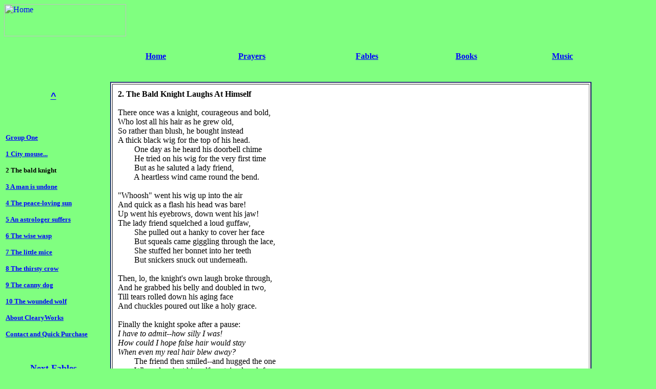

--- FILE ---
content_type: text/html; charset=UTF-8
request_url: http://www.clearyworks.com/Fables/P1/C1/n002_the_bald_knight.html
body_size: 2626
content:
<!doctype HTML PUBLIC "-//W3C//DTD HTML 3.2//EN">

<html>
	
	<head>
		<title>
			2  The bald knight laughs at himself: AESOP RETOLD BY CLEARY</title>


<META Name="description" Content="">

<META Name="keywords" Content="">

<META NAME="revisit-after" CONTENT="15 days">
<META NAME="ROBOTS" CONTENT="ALL, INDEX, FOLLOW">

<meta name="MSSmartTagsPreventParsing" content="TRUE">

<BASE TARGET="_top">
<BASE HREF="http://www.clearyworks.com/">

<style type="text/css">
<!--
a:hover {  color: #0000FF}
-->
</style>

<meta http-equiv="Content-Type" content="text/html; charset=iso-8859-1">
	</head>
	
	<body bgcolor="#80ff80" text="#000000" link="#0000ff" vlink="#0000ff" alink="#ff0000">



<!-- -------------------------------------- -->

<!-- ***         BEGIN HEADER         ***   -->

<!-- -------------------------------------- -->
<a name="TOP"></a>
<!-- --------------------------------------- -->
<!--         *** BEGIN LOGO  ***           -->
<!-- --------------------------------------- -->


<A HREF="index.html"><IMG SRC="Images/tlogo2.gif" HEIGHT="63"  WIDTH="238" BORDER="0" ALIGN="LEFT" ALT="Home"></A>
<BREAK CLEAR="ALL"><BR>	<BR>	<BR>	<BR>	<BR>		
<!--
		<B>

			<font size="9">
				ClearyWorks
				<br>
			</font>
			<font size="3">
				
				<br>
			</font>
		</B>
-->

<!-- --------------------------------------- -->
<!--           *** END LOGO  ***           -->
<!-- --------------------------------------- -->


<!-- -------------------------------------- -->
<!--        ***  BEGIN SITE LINKS ***           -->
<!-- -------------------------------------- -->


		<table width="100%" border="0">
			<!-- Table 01 Row 01 -->
			<tr>



				<td width="20%">					&nbsp;				</td>				<td>					&nbsp;				</td>				<td>					<B>						<a href="index.html">Home</a>					</B>				</td>				<td>					&nbsp;				</td>				<td>					<B>						<a href="Prayers/index.html">Prayers</a>					</B>				</td>				<td>					&nbsp;				</td>				<td>					<B>						<a href="Fables/index.html">Fables</a>					</B>				</td>				<td>					&nbsp;				</td>				<td>					<B>						<a href="Books/index.html">Books</a>					</B>				</td>				<td>					&nbsp;				</td>				<td>					<B>						<a href="Music/index.html">Music</a>					</B>				</td>				<td>					&nbsp;				</td>				<td>					<B>						<a href="Opinions/index.html"></a>					</B>				</td>		


			</tr>
		</table>

<!-- -------------------------------------- -->
<!--      ***  END SITE LINKS ***           -->
<!-- -------------------------------------- -->

<br><br>
<!-- --------------------------------------------- -->

<!-- ***  BEGIN TABLE FOR SIDEBARS AND CONTENT***  -->

<!-- --------------------------------------------- -->
		
			<table width="100%" border="0">
				<!-- Table 02 Row 01 -->
				<tr>
					<td width="15%" valign="top">
<font size="-1">
						<B> &nbsp;



				<!-- LEFTBAR LINKS HERE -->
	<FONT FACE="Verdana, Geneva, Helvetica, sans-serif">


<center><b><A href ="/Fables/P1/index.html"><font size= "+1">^</font></a></b></center><br>
<fontsize="+1"><b></b></font><br><br>
<center><b><A href ="/Fables/P1//index.html"><font size= "-1"></font></a></b></center><br>
<font size= "-1"><b><A href ="/Fables/P1/C1/index.html">Group One</a></b></font><br><br><A href ="/Fables/P1/C1/n001_city_mouse_and_country.html">1 City mouse...</a><br><br>2 The bald knight<br><br><A href ="/Fables/P1/C1/n003_a_man_is_undone.html">3 A man is undone</a><br><br><A href ="/Fables/P1/C1/n004_the_peace-loving_sun.html">4 The peace-loving sun</a><br><br><A href ="/Fables/P1/C1/n005_an_astrologer_suffers.html">5 An astrologer suffers</a><br><br><A href ="/Fables/P1/C1/n006_the_wise_wasp.html">6 The wise wasp</a><br><br><A href ="/Fables/P1/C1/n007_the_little_mice_plan.html">7 The little mice</a><br><br><A href ="/Fables/P1/C1/n008_the_thirsty_crow.html">8 The thirsty crow</a><br><br><A href ="/Fables/P1/C1/n009_the_canny_dog.html">9 The canny dog</a><br><br><A href ="/Fables/P1/C1/n010_the_wounded_wolf.html">10 The wounded wolf</a><br><br>							  							<a href="about.html">About ClearyWorks</a>							<br>							<br>							  							<a href="contact.html">Contact and Quick Purchase</a>							<br>							<br>							<br><br><center><b><A href ="/Fables/P1/C2/index.html"><font size= "+1">Next Fables</font></a></b></center><br>

	</font>
						</B>
</font>
	
				</td>
					<td width="1%">
						&nbsp;
					</td>

					<!--  CONTENT CELL  -->
					
					<td width="75%" bgcolor="#000080">
						<table width="100%" cellspacing="2" cellpadding="10" bgcolor="#ffffff" border="1">
							<tr>
								<td width="100%" bgcolor="#ffffff">
	
						
						<!-- CONTENT HERE -->
<!--  ''''''''''''''''''''''''''''''''''''''  -->

<!- ***  BEGIN ACTUAL CONTENT ***  -->

<!--  ''''''''''''''''''''''''''''''''''''''  -->


		<b>
			2. The Bald Knight Laughs At Himself
		</b>
		<br>
		<br>
		There once was a knight, courageous and bold,
		<br>
		Who lost all his hair as he grew old,
		<br>
		So rather than blush, he bought instead
		<br>
		A thick black wig for the top of his head.
		<br>
		
		&nbsp;&nbsp;&nbsp;&nbsp;&nbsp;&nbsp;&nbsp;&nbsp;One day as he heard his
		doorbell chime
		<br>
		&nbsp;&nbsp;&nbsp;&nbsp;&nbsp;&nbsp;&nbsp;&nbsp;He tried on his wig for the
		very first time
		<br>
		&nbsp;&nbsp;&nbsp;&nbsp;&nbsp;&nbsp;&nbsp;&nbsp;But as he saluted a lady friend,
		<br>
		&nbsp;&nbsp;&nbsp;&nbsp;&nbsp;&nbsp;&nbsp;&nbsp;A heartless wind came round the
		bend.
		<br>
		
		<br>
		&quot;Whoosh&quot; went his wig up into the air
		<br>
		And quick as a flash his head was bare!
		<br>
		Up went his eyebrows, down went his jaw!
		<br>
		The lady friend squelched a loud guffaw,
		<br>
		
		&nbsp;&nbsp;&nbsp;&nbsp;&nbsp;&nbsp;&nbsp;&nbsp;She pulled out a hanky to cover
		her face
		<br>
		&nbsp;&nbsp;&nbsp;&nbsp;&nbsp;&nbsp;&nbsp;&nbsp;But squeals came giggling
		through the lace,
		<br>
		&nbsp;&nbsp;&nbsp;&nbsp;&nbsp;&nbsp;&nbsp;&nbsp;She stuffed her bonnet into her
		teeth
		<br>
		&nbsp;&nbsp;&nbsp;&nbsp;&nbsp;&nbsp;&nbsp;&nbsp;But snickers snuck out
		underneath.
		<br>
		
		<br>
		Then, lo, the knight's own laugh broke through, 
		<br>
		And he grabbed his belly and doubled in two,
		<br>
		Till tears rolled down his aging face
		<br>
		And chuckles poured out like a holy grace.
		<br>
		<br>
		Finally the knight spoke after a pause:
		<br>
		<i>
			I have to admit--how silly I was!
			<br>
			How could I hope false hair would stay
			<br>
			When even my real hair blew away?
			<br>
			
		</i>
		&nbsp;&nbsp;&nbsp;&nbsp;&nbsp;&nbsp;&nbsp;&nbsp;The friend then smiled--and
		hugged the one
		<br>
		&nbsp;&nbsp;&nbsp;&nbsp;&nbsp;&nbsp;&nbsp;&nbsp;Whose laugh at himself
		contained such fun.
		<br>
		
		<br>
		<b>
			<center>
				MORAL: Nothing is quite so laughable as our own vanity.
				<br>
			</center>
		</b>
		<br>
		<br>
		


from the book <a href="Books/prayersandfables.html">Prayers and Fables</a> and the forthcoming book <a HREF="Books/aesops_best.html"><font size="-1">Aesop's Best: 80 Fables in Verse</font></a> by William Cleary</p>

<p>

<center>
<font size=+1>
<A HREF="/Fables/P1/C1/n002_the_bald_knight.html#TOP">TOP</A>
</font>
</font>
</center>

<br><br><br><br>
<br><br><br><br>
<br><br><br><br>



<!--  ''''''''''''''''''''''''''''''''''''''  -->

<!- ***  END ACTUAL CONTENT ***  -->

<!--  ''''''''''''''''''''''''''''''''''''''  -->


<!-- NEXT/PREV LINKS HERE -->

<!-- ****************************************** -->

<!--     ***   *** END  CONTENT ***   ***       -->

<!-- ****************************************** -->
								

								</td>
							</tr>
						</table>
						  
						
					</td>
					<td width="1%">
						&nbsp;
					</td>
					<td width="10%">
						&nbsp;
					</td>
				</tr>
				</table>
<!-- --------------------------------------------- -->

<!--  ***  END TABLE FOR SIDEBARS AND CONTENT***   -->

<!-- --------------------------------------------- -->

<br><br>

<!-- -------------------------------------- -->

<!-- ***         BEGIN FOOTER         ***   -->

<!-- -------------------------------------- -->



<!-- -------------------------------------- -->
<!--        ***  BEGIN SITE LINKS ***           -->
<!-- -------------------------------------- -->


		<table width="100%" border="0">
			<!-- Table 01 Row 01 -->
			<tr>



				<td width="20%">					&nbsp;				</td>				<td>					&nbsp;				</td>				<td>					<B>						<a href="index.html">Home</a>					</B>				</td>				<td>					&nbsp;				</td>				<td>					<B>						<a href="Prayers/index.html">Prayers</a>					</B>				</td>				<td>					&nbsp;				</td>				<td>					<B>						<a href="Fables/index.html">Fables</a>					</B>				</td>				<td>					&nbsp;				</td>				<td>					<B>						<a href="Books/index.html">Books</a>					</B>				</td>				<td>					&nbsp;				</td>				<td>					<B>						<a href="Music/index.html">Music</a>					</B>				</td>				<td>					&nbsp;				</td>				<td>					<B>						<a href="Opinions/index.html"></a>					</B>				</td>


			</tr>
		</table>

<!-- -------------------------------------- -->
<!--      ***  END SITE LINKS ***           -->
<!-- -------------------------------------- -->

<!-- -------------------------------------- -->

<!-- ***         END FOOTER         ***   -->

<!-- -------------------------------------- -->

	


	
		
	</body>


</html>
